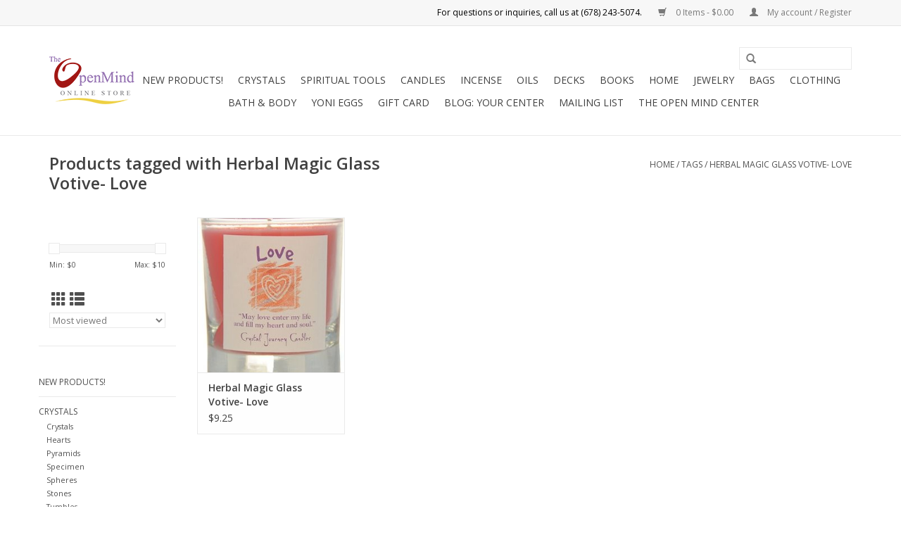

--- FILE ---
content_type: text/html;charset=utf-8
request_url: https://www.theopenmindstore.com/tags/herbal-magic-glass-votive-love/
body_size: 7725
content:
<!DOCTYPE html>
<html lang="us">
  <head>
    <meta charset="utf-8"/>
<!-- [START] 'blocks/head.rain' -->
<!--

  (c) 2008-2026 Lightspeed Netherlands B.V.
  http://www.lightspeedhq.com
  Generated: 22-01-2026 @ 11:49:18

-->
<link rel="canonical" href="https://www.theopenmindstore.com/tags/herbal-magic-glass-votive-love/"/>
<link rel="alternate" href="https://www.theopenmindstore.com/index.rss" type="application/rss+xml" title="New products"/>
<meta name="robots" content="noodp,noydir"/>
<link href="https://plus.google.com/+TheOpenMindCenterRoswell" rel="publisher"/>
<meta name="google-site-verification" content="SnF4Xz-vjBEo9oBEceVK6gyy9_d976hDlnnVX95LeUc"/>
<meta name="google-site-verification" content=""/>
<meta name="google-site-verification" content="3vf3_7TXRoPiWruoDJv1U0Ahr9GscDunamXvKhvQlmw"/>
<meta property="og:url" content="https://www.theopenmindstore.com/tags/herbal-magic-glass-votive-love/?source=facebook"/>
<meta property="og:site_name" content="The Open Mind Store"/>
<meta property="og:title" content="Herbal Magic Glass Votive- Love"/>
<meta property="og:description" content="The Open Mind Store is a comprehensive center for holistic learning, wellness, and inspirational products. It’s a spiritual space, where everyone with any bel"/>
<!--[if lt IE 9]>
<script src="https://cdn.shoplightspeed.com/assets/html5shiv.js?2025-02-20"></script>
<![endif]-->
<!-- [END] 'blocks/head.rain' -->
    <title>Herbal Magic Glass Votive- Love - The Open Mind Store</title>
    <meta name="description" content="The Open Mind Store is a comprehensive center for holistic learning, wellness, and inspirational products. It’s a spiritual space, where everyone with any bel" />
    <meta name="keywords" content="Herbal, Magic, Glass, Votive-, Love, holistic center, spiritual gift,  bookstore, crystal, crystals, healing crystals, wellness center, reiki, tarot reading, massage, psychic readings, intuitive, intuitive readings, sage, energy cleansing, chakra bal" />
    <meta http-equiv="X-UA-Compatible" content="IE=edge,chrome=1">
    <meta name="viewport" content="width=device-width, initial-scale=1.0">
    <meta name="apple-mobile-web-app-capable" content="yes">
    <meta name="apple-mobile-web-app-status-bar-style" content="black">

    <link rel="shortcut icon" href="https://cdn.shoplightspeed.com/shops/613417/themes/9267/assets/favicon.ico?20200923225628" type="image/x-icon" />
    <link href='//fonts.googleapis.com/css?family=Open%20Sans:400,300,600' rel='stylesheet' type='text/css'>
    <link href='//fonts.googleapis.com/css?family=Open%20Sans:400,300,600' rel='stylesheet' type='text/css'>
    <link rel="shortcut icon" href="https://cdn.shoplightspeed.com/shops/613417/themes/9267/assets/favicon.ico?20200923225628" type="image/x-icon" /> 
    <link rel="stylesheet" href="https://cdn.shoplightspeed.com/shops/613417/themes/9267/assets/bootstrap-min.css?20241126170955" />
    <link rel="stylesheet" href="https://cdn.shoplightspeed.com/shops/613417/themes/9267/assets/style.css?20241126170955" />    
    <link rel="stylesheet" href="https://cdn.shoplightspeed.com/shops/613417/themes/9267/assets/settings.css?20241126170955" />  
    <link rel="stylesheet" href="https://cdn.shoplightspeed.com/assets/gui-2-0.css?2025-02-20" />
    <link rel="stylesheet" href="https://cdn.shoplightspeed.com/assets/gui-responsive-2-0.css?2025-02-20" />   
    <link rel="stylesheet" href="https://cdn.shoplightspeed.com/shops/613417/themes/9267/assets/custom.css?20241126170955" />
        
    <script src="https://cdn.shoplightspeed.com/assets/jquery-1-9-1.js?2025-02-20"></script>
    <script src="https://cdn.shoplightspeed.com/assets/jquery-ui-1-10-1.js?2025-02-20"></script>
   
    <script type="text/javascript" src="https://cdn.shoplightspeed.com/shops/613417/themes/9267/assets/global.js?20241126170955"></script>
		<script type="text/javascript" src="https://cdn.shoplightspeed.com/shops/613417/themes/9267/assets/bootstrap-min.js?20241126170955"></script>
    <script type="text/javascript" src="https://cdn.shoplightspeed.com/shops/613417/themes/9267/assets/jcarousel.js?20241126170955"></script>
    <script type="text/javascript" src="https://cdn.shoplightspeed.com/assets/gui.js?2025-02-20"></script>
    <script type="text/javascript" src="https://cdn.shoplightspeed.com/assets/gui-responsive-2-0.js?2025-02-20"></script>
    
    <script type="text/javascript" src="https://cdn.shoplightspeed.com/shops/613417/themes/9267/assets/share42.js?20241126170955"></script> 
        
    <!--[if lt IE 9]>
    <link rel="stylesheet" href="https://cdn.shoplightspeed.com/shops/613417/themes/9267/assets/style-ie.css?20241126170955" />
    <![endif]-->
    <link rel="stylesheet" media="print" href="https://cdn.shoplightspeed.com/shops/613417/themes/9267/assets/print-min.css?20241126170955" />
  </head>
  <body>
    <noscript><iframe src="https://www.googletagmanager.com/ns.html?id=GTM-NGQZZSR" height="0" width="0" style="display:none;visibility:hidden"></iframe></noscript>
    <header>
      <div class="topnav">
        <div class="container">
                    <div class="right">
            <a href="https://www.theopenmindstore.com/cart/" title="Cart" class="cart"> 
              <span class="glyphicon glyphicon-shopping-cart"></span>
              0 Items - $0.00
            </a>
            <a href="https://www.theopenmindstore.com/account/" title="My account" class="my-account">
              <span class="glyphicon glyphicon-user"></span>
                            My account / Register
                          </a>
          </div>
        </div>
      </div>
      <div class="navigation container">
        <div class="align">
          <ul class="burger">
            <img src="https://cdn.shoplightspeed.com/shops/613417/themes/9267/assets/hamburger.png?20241126170955" width="32" height="32" alt="Menu">
          </ul>

                      <div class="vertical logo">
              <a href="https://www.theopenmindstore.com/" title="The Open Mind Store">
                <img src="https://cdn.shoplightspeed.com/shops/613417/themes/9267/assets/logo.png?20200923225628" alt="The Open Mind Store" />
              </a>
            </div>
          
          <nav class="nonbounce desktop vertical">
            <form action="https://www.theopenmindstore.com/search/" method="get" id="formSearch">
              <input type="text" name="q" autocomplete="off"  value=""/>
              <span onclick="$('#formSearch').submit();" title="Search" class="glyphicon glyphicon-search"></span>
            </form>
            <ul>
              <li class="item home ">
                <a class="itemLink" href="https://www.theopenmindstore.com/">Home</a>
              </li>
                                          <li class="item">
                <a class="itemLink" href="https://www.theopenmindstore.com/new-products/" title="New Products!">New Products!</a>
                              </li>
                            <li class="item sub">
                <a class="itemLink" href="https://www.theopenmindstore.com/crystals/" title="Crystals">Crystals</a>
                                <span class="glyphicon glyphicon-play"></span>
                <ul class="subnav">
                                    <li class="subitem">
                    <a class="subitemLink" href="https://www.theopenmindstore.com/crystals/crystals/" title="Crystals">Crystals</a>
                                      </li>
                                    <li class="subitem">
                    <a class="subitemLink" href="https://www.theopenmindstore.com/crystals/hearts/" title="Hearts">Hearts</a>
                                      </li>
                                    <li class="subitem">
                    <a class="subitemLink" href="https://www.theopenmindstore.com/crystals/pyramids/" title="Pyramids">Pyramids</a>
                                      </li>
                                    <li class="subitem">
                    <a class="subitemLink" href="https://www.theopenmindstore.com/crystals/specimen/" title="Specimen">Specimen</a>
                                      </li>
                                    <li class="subitem">
                    <a class="subitemLink" href="https://www.theopenmindstore.com/crystals/spheres/" title="Spheres">Spheres</a>
                                      </li>
                                    <li class="subitem">
                    <a class="subitemLink" href="https://www.theopenmindstore.com/crystals/stones/" title="Stones">Stones</a>
                                      </li>
                                    <li class="subitem">
                    <a class="subitemLink" href="https://www.theopenmindstore.com/crystals/tumbles/" title="Tumbles">Tumbles</a>
                                      </li>
                                    <li class="subitem">
                    <a class="subitemLink" href="https://www.theopenmindstore.com/crystals/wands/" title="Wands">Wands</a>
                                      </li>
                                    <li class="subitem">
                    <a class="subitemLink" href="https://www.theopenmindstore.com/crystals/water-bottles/" title="Water Bottles">Water Bottles</a>
                                      </li>
                                    <li class="subitem">
                    <a class="subitemLink" href="https://www.theopenmindstore.com/crystals/accessories/" title="Accessories">Accessories</a>
                                      </li>
                                  </ul>
                              </li>
                            <li class="item sub">
                <a class="itemLink" href="https://www.theopenmindstore.com/spiritual-tools/" title="Spiritual Tools">Spiritual Tools</a>
                                <span class="glyphicon glyphicon-play"></span>
                <ul class="subnav">
                                    <li class="subitem">
                    <a class="subitemLink" href="https://www.theopenmindstore.com/spiritual-tools/feng-shui/" title="Feng Shui">Feng Shui</a>
                                      </li>
                                    <li class="subitem">
                    <a class="subitemLink" href="https://www.theopenmindstore.com/spiritual-tools/herbs/" title="Herbs">Herbs</a>
                                      </li>
                                    <li class="subitem">
                    <a class="subitemLink" href="https://www.theopenmindstore.com/spiritual-tools/malas/" title="Malas">Malas</a>
                                      </li>
                                    <li class="subitem">
                    <a class="subitemLink" href="https://www.theopenmindstore.com/spiritual-tools/pendulums/" title="Pendulums">Pendulums</a>
                                      </li>
                                    <li class="subitem">
                    <a class="subitemLink" href="https://www.theopenmindstore.com/spiritual-tools/sage/" title="Sage">Sage</a>
                                      </li>
                                    <li class="subitem">
                    <a class="subitemLink" href="https://www.theopenmindstore.com/spiritual-tools/salt/" title="Salt">Salt</a>
                                      </li>
                                    <li class="subitem">
                    <a class="subitemLink" href="https://www.theopenmindstore.com/spiritual-tools/singing-bowls/" title="Singing Bowls">Singing Bowls</a>
                                      </li>
                                    <li class="subitem">
                    <a class="subitemLink" href="https://www.theopenmindstore.com/spiritual-tools/sprays-waters/" title="Sprays &amp; Waters">Sprays &amp; Waters</a>
                                      </li>
                                    <li class="subitem">
                    <a class="subitemLink" href="https://www.theopenmindstore.com/spiritual-tools/stationery/" title="Stationery">Stationery</a>
                                      </li>
                                    <li class="subitem">
                    <a class="subitemLink" href="https://www.theopenmindstore.com/spiritual-tools/more/" title="More">More</a>
                                      </li>
                                  </ul>
                              </li>
                            <li class="item sub">
                <a class="itemLink" href="https://www.theopenmindstore.com/candles/" title="Candles">Candles</a>
                                <span class="glyphicon glyphicon-play"></span>
                <ul class="subnav">
                                    <li class="subitem">
                    <a class="subitemLink" href="https://www.theopenmindstore.com/candles/candles/" title="Candles">Candles</a>
                                      </li>
                                    <li class="subitem">
                    <a class="subitemLink" href="https://www.theopenmindstore.com/candles/candle-holders/" title="Candle Holders">Candle Holders</a>
                                      </li>
                                    <li class="subitem">
                    <a class="subitemLink" href="https://www.theopenmindstore.com/candles/intention-candles/" title="Intention Candles">Intention Candles</a>
                                      </li>
                                  </ul>
                              </li>
                            <li class="item sub">
                <a class="itemLink" href="https://www.theopenmindstore.com/incense/" title="Incense">Incense</a>
                                <span class="glyphicon glyphicon-play"></span>
                <ul class="subnav">
                                    <li class="subitem">
                    <a class="subitemLink" href="https://www.theopenmindstore.com/incense/incense-holders/" title="Incense Holders">Incense Holders</a>
                                      </li>
                                    <li class="subitem">
                    <a class="subitemLink" href="https://www.theopenmindstore.com/incense/incense-sticks/" title="Incense Sticks">Incense Sticks</a>
                                      </li>
                                    <li class="subitem">
                    <a class="subitemLink" href="https://www.theopenmindstore.com/incense/cones/" title="Cones">Cones</a>
                                      </li>
                                  </ul>
                              </li>
                            <li class="item sub">
                <a class="itemLink" href="https://www.theopenmindstore.com/oils/" title="Oils">Oils</a>
                                <span class="glyphicon glyphicon-play"></span>
                <ul class="subnav">
                                    <li class="subitem">
                    <a class="subitemLink" href="https://www.theopenmindstore.com/oils/blends/" title="Blends">Blends</a>
                                      </li>
                                    <li class="subitem">
                    <a class="subitemLink" href="https://www.theopenmindstore.com/oils/burners/" title="Burners">Burners</a>
                                      </li>
                                    <li class="subitem">
                    <a class="subitemLink" href="https://www.theopenmindstore.com/oils/essential/" title="Essential">Essential</a>
                                      </li>
                                  </ul>
                              </li>
                            <li class="item sub">
                <a class="itemLink" href="https://www.theopenmindstore.com/decks/" title="Decks">Decks</a>
                                <span class="glyphicon glyphicon-play"></span>
                <ul class="subnav">
                                    <li class="subitem">
                    <a class="subitemLink" href="https://www.theopenmindstore.com/decks/oracle-cards/" title="Oracle Cards">Oracle Cards</a>
                                      </li>
                                    <li class="subitem">
                    <a class="subitemLink" href="https://www.theopenmindstore.com/decks/tarot-cards/" title="Tarot Cards">Tarot Cards</a>
                                      </li>
                                    <li class="subitem">
                    <a class="subitemLink" href="https://www.theopenmindstore.com/decks/card-decks/" title="Card Decks">Card Decks</a>
                                      </li>
                                    <li class="subitem">
                    <a class="subitemLink" href="https://www.theopenmindstore.com/decks/accessories/" title="Accessories">Accessories</a>
                                      </li>
                                  </ul>
                              </li>
                            <li class="item sub">
                <a class="itemLink" href="https://www.theopenmindstore.com/books/" title="Books">Books</a>
                                <span class="glyphicon glyphicon-play"></span>
                <ul class="subnav">
                                    <li class="subitem">
                    <a class="subitemLink" href="https://www.theopenmindstore.com/books/books/" title="Books">Books</a>
                                      </li>
                                    <li class="subitem">
                    <a class="subitemLink" href="https://www.theopenmindstore.com/books/journals/" title="Journals">Journals</a>
                                      </li>
                                    <li class="subitem">
                    <a class="subitemLink" href="https://www.theopenmindstore.com/books/bookmarks/" title="Bookmarks">Bookmarks</a>
                                      </li>
                                  </ul>
                              </li>
                            <li class="item sub">
                <a class="itemLink" href="https://www.theopenmindstore.com/home/" title="Home">Home</a>
                                <span class="glyphicon glyphicon-play"></span>
                <ul class="subnav">
                                    <li class="subitem">
                    <a class="subitemLink" href="https://www.theopenmindstore.com/home/banners/" title="Banners">Banners</a>
                                      </li>
                                    <li class="subitem">
                    <a class="subitemLink" href="https://www.theopenmindstore.com/home/home/" title="Home">Home</a>
                                      </li>
                                    <li class="subitem">
                    <a class="subitemLink" href="https://www.theopenmindstore.com/home/statues/" title="Statues">Statues</a>
                                      </li>
                                    <li class="subitem">
                    <a class="subitemLink" href="https://www.theopenmindstore.com/home/stones/" title="Stones">Stones</a>
                                      </li>
                                    <li class="subitem">
                    <a class="subitemLink" href="https://www.theopenmindstore.com/home/storage-boxes/" title="Storage Boxes">Storage Boxes</a>
                                      </li>
                                  </ul>
                              </li>
                            <li class="item sub">
                <a class="itemLink" href="https://www.theopenmindstore.com/jewelry/" title="Jewelry">Jewelry</a>
                                <span class="glyphicon glyphicon-play"></span>
                <ul class="subnav">
                                    <li class="subitem">
                    <a class="subitemLink" href="https://www.theopenmindstore.com/jewelry/anklets/" title="Anklets">Anklets</a>
                                      </li>
                                    <li class="subitem">
                    <a class="subitemLink" href="https://www.theopenmindstore.com/jewelry/crystal-bracelets/" title="Crystal Bracelets">Crystal Bracelets</a>
                                      </li>
                                    <li class="subitem">
                    <a class="subitemLink" href="https://www.theopenmindstore.com/jewelry/bracelets/" title="Bracelets">Bracelets</a>
                                      </li>
                                    <li class="subitem">
                    <a class="subitemLink" href="https://www.theopenmindstore.com/jewelry/earrings-designer/" title="Earrings - Designer">Earrings - Designer</a>
                                      </li>
                                    <li class="subitem">
                    <a class="subitemLink" href="https://www.theopenmindstore.com/jewelry/earrings/" title="Earrings">Earrings</a>
                                      </li>
                                    <li class="subitem">
                    <a class="subitemLink" href="https://www.theopenmindstore.com/jewelry/mala-necklaces/" title="Mala Necklaces">Mala Necklaces</a>
                                      </li>
                                    <li class="subitem">
                    <a class="subitemLink" href="https://www.theopenmindstore.com/jewelry/necklaces/" title="Necklaces">Necklaces</a>
                                      </li>
                                    <li class="subitem">
                    <a class="subitemLink" href="https://www.theopenmindstore.com/jewelry/pendants-designer/" title="Pendants - Designer">Pendants - Designer</a>
                                      </li>
                                    <li class="subitem">
                    <a class="subitemLink" href="https://www.theopenmindstore.com/jewelry/pendants/" title="Pendants">Pendants</a>
                                      </li>
                                    <li class="subitem">
                    <a class="subitemLink" href="https://www.theopenmindstore.com/jewelry/rings-designer/" title="Rings - Designer">Rings - Designer</a>
                                      </li>
                                    <li class="subitem">
                    <a class="subitemLink" href="https://www.theopenmindstore.com/jewelry/rings/" title="Rings">Rings</a>
                                      </li>
                                  </ul>
                              </li>
                            <li class="item">
                <a class="itemLink" href="https://www.theopenmindstore.com/bags/" title="Bags">Bags</a>
                              </li>
                            <li class="item">
                <a class="itemLink" href="https://www.theopenmindstore.com/clothing/" title="Clothing">Clothing</a>
                              </li>
                            <li class="item">
                <a class="itemLink" href="https://www.theopenmindstore.com/bath-body/" title="Bath &amp; Body">Bath &amp; Body</a>
                              </li>
                            <li class="item">
                <a class="itemLink" href="https://www.theopenmindstore.com/yoni-eggs/" title="Yoni Eggs">Yoni Eggs</a>
                              </li>
                            <li class="item">
                <a class="itemLink" href="https://www.theopenmindstore.com/gift-card/" title="Gift Card">Gift Card</a>
                              </li>
                                                        <li class="item sub"><a class="itemLink" href="https://www.theopenmindstore.com/blogs/your-center/" title="Blog: Your Center">Blog: Your Center</a>
                <ul class="subnav">
                                    <li class="subitem"><a class="subitemLink" href="https://www.theopenmindstore.com/blogs/your-center/welcome-to-our-blog-find-your-center/" title="Welcome to Our Blog: YOUR CENTER">Welcome to Our Blog: YOUR CENTER</a></li>
                                    <li class="subitem"><a class="subitemLink" href="https://www.theopenmindstore.com/blogs/your-center/chakra-balancing/" title="Chakra Balancing">Chakra Balancing</a></li>
                                    <li class="subitem"><a class="subitemLink" href="https://www.theopenmindstore.com/blogs/your-center/creating-your-own-spiritual-space/" title="Creating Your Own Spiritual Space">Creating Your Own Spiritual Space</a></li>
                                  </ul>
              </li>
                                                                      <li class="item"><a class="itemLink" href="https://visitor.r20.constantcontact.com/d.jsp?llr=ers4tqhbb&amp;p=oi&amp;m=ers4tqhbb&amp;si" title="Mailing List">Mailing List</a></li>
  						              <li class="item"><a class="itemLink" href="https://theopenmindcenter.com/" title="The Open Mind Center ">The Open Mind Center </a></li>
  						            </ul>
            <span class="glyphicon glyphicon-remove"></span>  
          </nav>
        </div>
      </div>
    </header>
    
    <div class="wrapper">
      <div class="container content">
                <div class="page-title row">
  <div class="col-sm-6 col-md-6">
    <h1>Products tagged with Herbal Magic Glass Votive- Love</h1>
  </div>
  <div class="col-sm-6 col-md-6 breadcrumbs text-right">
    <a href="https://www.theopenmindstore.com/" title="Home">Home</a>
    
        / <a href="https://www.theopenmindstore.com/tags/">Tags</a>
        / <a href="https://www.theopenmindstore.com/tags/herbal-magic-glass-votive-love/">Herbal Magic Glass Votive- Love</a>
      </div>  
  </div>
<div class="products row">
  <div class="col-md-2 sidebar ">
    <div class="row sort">
      <form action="https://www.theopenmindstore.com/tags/herbal-magic-glass-votive-love/" method="get" id="filter_form" class="col-xs-12 col-sm-12">
        <input type="hidden" name="mode" value="grid" id="filter_form_mode" />
        <input type="hidden" name="limit" value="24" id="filter_form_limit" />
        <input type="hidden" name="sort" value="popular" id="filter_form_sort" />
        <input type="hidden" name="max" value="10" id="filter_form_max" />
        <input type="hidden" name="min" value="0" id="filter_form_min" />
        
        <div class="price-filter">
          <div class="sidebar-filter-slider">
            <div id="collection-filter-price"></div>
          </div>
          <div class="price-filter-range clear">
            <div class="min">Min: $<span>0</span></div>
            <div class="max">Max: $<span>10</span></div>
          </div>
        </div>
          <div class="modes hidden-xs hidden-sm">
          <a href="?mode=grid"><i class="glyphicon glyphicon-th"></i></a>
          <a href="?mode=list"><i class="glyphicon glyphicon-th-list"></i></a>
          </div>  
        <select name="sort" onchange="$('#formSortModeLimit').submit();">
                    <option value="popular" selected="selected">Most viewed</option>
                    <option value="newest">Newest products</option>
                    <option value="lowest">Lowest price</option>
                    <option value="highest">Highest price</option>
                    <option value="asc">Name ascending</option>
                    <option value="desc">Name descending</option>
                  </select>        
                
                
      </form>
    </div>
     
  <div class="row">
   <ul>
        <li class="item">
     <a class="itemLink " href="https://www.theopenmindstore.com/new-products/" title="New Products!">New Products!</a>
          </li>
        <li class="item">
     <a class="itemLink " href="https://www.theopenmindstore.com/crystals/" title="Crystals">Crystals</a>
            <ul class="subnav">
                <li class="subitem">
        	<a class="subitemLink " href="https://www.theopenmindstore.com/crystals/crystals/" title="Crystals">Crystals</a>
         		        </li>
                <li class="subitem">
        	<a class="subitemLink " href="https://www.theopenmindstore.com/crystals/hearts/" title="Hearts">Hearts</a>
         		        </li>
                <li class="subitem">
        	<a class="subitemLink " href="https://www.theopenmindstore.com/crystals/pyramids/" title="Pyramids">Pyramids</a>
         		        </li>
                <li class="subitem">
        	<a class="subitemLink " href="https://www.theopenmindstore.com/crystals/specimen/" title="Specimen">Specimen</a>
         		        </li>
                <li class="subitem">
        	<a class="subitemLink " href="https://www.theopenmindstore.com/crystals/spheres/" title="Spheres">Spheres</a>
         		        </li>
                <li class="subitem">
        	<a class="subitemLink " href="https://www.theopenmindstore.com/crystals/stones/" title="Stones">Stones</a>
         		        </li>
                <li class="subitem">
        	<a class="subitemLink " href="https://www.theopenmindstore.com/crystals/tumbles/" title="Tumbles">Tumbles</a>
         		        </li>
                <li class="subitem">
        	<a class="subitemLink " href="https://www.theopenmindstore.com/crystals/wands/" title="Wands">Wands</a>
         		        </li>
                <li class="subitem">
        	<a class="subitemLink " href="https://www.theopenmindstore.com/crystals/water-bottles/" title="Water Bottles">Water Bottles</a>
         		        </li>
                <li class="subitem">
        	<a class="subitemLink " href="https://www.theopenmindstore.com/crystals/accessories/" title="Accessories">Accessories</a>
         		        </li>
              </ul>
          </li>
        <li class="item">
     <a class="itemLink " href="https://www.theopenmindstore.com/spiritual-tools/" title="Spiritual Tools">Spiritual Tools</a>
            <ul class="subnav">
                <li class="subitem">
        	<a class="subitemLink " href="https://www.theopenmindstore.com/spiritual-tools/feng-shui/" title="Feng Shui">Feng Shui</a>
         		        </li>
                <li class="subitem">
        	<a class="subitemLink " href="https://www.theopenmindstore.com/spiritual-tools/herbs/" title="Herbs">Herbs</a>
         		        </li>
                <li class="subitem">
        	<a class="subitemLink " href="https://www.theopenmindstore.com/spiritual-tools/malas/" title="Malas">Malas</a>
         		        </li>
                <li class="subitem">
        	<a class="subitemLink " href="https://www.theopenmindstore.com/spiritual-tools/pendulums/" title="Pendulums">Pendulums</a>
         		        </li>
                <li class="subitem">
        	<a class="subitemLink " href="https://www.theopenmindstore.com/spiritual-tools/sage/" title="Sage">Sage</a>
         		        </li>
                <li class="subitem">
        	<a class="subitemLink " href="https://www.theopenmindstore.com/spiritual-tools/salt/" title="Salt">Salt</a>
         		        </li>
                <li class="subitem">
        	<a class="subitemLink " href="https://www.theopenmindstore.com/spiritual-tools/singing-bowls/" title="Singing Bowls">Singing Bowls</a>
         		        </li>
                <li class="subitem">
        	<a class="subitemLink " href="https://www.theopenmindstore.com/spiritual-tools/sprays-waters/" title="Sprays &amp; Waters">Sprays &amp; Waters</a>
         		        </li>
                <li class="subitem">
        	<a class="subitemLink " href="https://www.theopenmindstore.com/spiritual-tools/stationery/" title="Stationery">Stationery</a>
         		        </li>
                <li class="subitem">
        	<a class="subitemLink " href="https://www.theopenmindstore.com/spiritual-tools/more/" title="More">More</a>
         		        </li>
              </ul>
          </li>
        <li class="item">
     <a class="itemLink " href="https://www.theopenmindstore.com/candles/" title="Candles">Candles</a>
            <ul class="subnav">
                <li class="subitem">
        	<a class="subitemLink " href="https://www.theopenmindstore.com/candles/candles/" title="Candles">Candles</a>
         		        </li>
                <li class="subitem">
        	<a class="subitemLink " href="https://www.theopenmindstore.com/candles/candle-holders/" title="Candle Holders">Candle Holders</a>
         		        </li>
                <li class="subitem">
        	<a class="subitemLink " href="https://www.theopenmindstore.com/candles/intention-candles/" title="Intention Candles">Intention Candles</a>
         		        </li>
              </ul>
          </li>
        <li class="item">
     <a class="itemLink " href="https://www.theopenmindstore.com/incense/" title="Incense">Incense</a>
            <ul class="subnav">
                <li class="subitem">
        	<a class="subitemLink " href="https://www.theopenmindstore.com/incense/incense-holders/" title="Incense Holders">Incense Holders</a>
         		        </li>
                <li class="subitem">
        	<a class="subitemLink " href="https://www.theopenmindstore.com/incense/incense-sticks/" title="Incense Sticks">Incense Sticks</a>
         		        </li>
                <li class="subitem">
        	<a class="subitemLink " href="https://www.theopenmindstore.com/incense/cones/" title="Cones">Cones</a>
         		        </li>
              </ul>
          </li>
        <li class="item">
     <a class="itemLink " href="https://www.theopenmindstore.com/oils/" title="Oils">Oils</a>
            <ul class="subnav">
                <li class="subitem">
        	<a class="subitemLink " href="https://www.theopenmindstore.com/oils/blends/" title="Blends">Blends</a>
         		        </li>
                <li class="subitem">
        	<a class="subitemLink " href="https://www.theopenmindstore.com/oils/burners/" title="Burners">Burners</a>
         		        </li>
                <li class="subitem">
        	<a class="subitemLink " href="https://www.theopenmindstore.com/oils/essential/" title="Essential">Essential</a>
         		        </li>
              </ul>
          </li>
        <li class="item">
     <a class="itemLink " href="https://www.theopenmindstore.com/decks/" title="Decks">Decks</a>
            <ul class="subnav">
                <li class="subitem">
        	<a class="subitemLink " href="https://www.theopenmindstore.com/decks/oracle-cards/" title="Oracle Cards">Oracle Cards</a>
         		        </li>
                <li class="subitem">
        	<a class="subitemLink " href="https://www.theopenmindstore.com/decks/tarot-cards/" title="Tarot Cards">Tarot Cards</a>
         		        </li>
                <li class="subitem">
        	<a class="subitemLink " href="https://www.theopenmindstore.com/decks/card-decks/" title="Card Decks">Card Decks</a>
         		        </li>
                <li class="subitem">
        	<a class="subitemLink " href="https://www.theopenmindstore.com/decks/accessories/" title="Accessories">Accessories</a>
         		        </li>
              </ul>
          </li>
        <li class="item">
     <a class="itemLink " href="https://www.theopenmindstore.com/books/" title="Books">Books</a>
            <ul class="subnav">
                <li class="subitem">
        	<a class="subitemLink " href="https://www.theopenmindstore.com/books/books/" title="Books">Books</a>
         		        </li>
                <li class="subitem">
        	<a class="subitemLink " href="https://www.theopenmindstore.com/books/journals/" title="Journals">Journals</a>
         		        </li>
                <li class="subitem">
        	<a class="subitemLink " href="https://www.theopenmindstore.com/books/bookmarks/" title="Bookmarks">Bookmarks</a>
         		        </li>
              </ul>
          </li>
        <li class="item">
     <a class="itemLink " href="https://www.theopenmindstore.com/home/" title="Home">Home</a>
            <ul class="subnav">
                <li class="subitem">
        	<a class="subitemLink " href="https://www.theopenmindstore.com/home/banners/" title="Banners">Banners</a>
         		        </li>
                <li class="subitem">
        	<a class="subitemLink " href="https://www.theopenmindstore.com/home/home/" title="Home">Home</a>
         		        </li>
                <li class="subitem">
        	<a class="subitemLink " href="https://www.theopenmindstore.com/home/statues/" title="Statues">Statues</a>
         		        </li>
                <li class="subitem">
        	<a class="subitemLink " href="https://www.theopenmindstore.com/home/stones/" title="Stones">Stones</a>
         		        </li>
                <li class="subitem">
        	<a class="subitemLink " href="https://www.theopenmindstore.com/home/storage-boxes/" title="Storage Boxes">Storage Boxes</a>
         		        </li>
              </ul>
          </li>
        <li class="item">
     <a class="itemLink " href="https://www.theopenmindstore.com/jewelry/" title="Jewelry">Jewelry</a>
            <ul class="subnav">
                <li class="subitem">
        	<a class="subitemLink " href="https://www.theopenmindstore.com/jewelry/anklets/" title="Anklets">Anklets</a>
         		        </li>
                <li class="subitem">
        	<a class="subitemLink " href="https://www.theopenmindstore.com/jewelry/crystal-bracelets/" title="Crystal Bracelets">Crystal Bracelets</a>
         		        </li>
                <li class="subitem">
        	<a class="subitemLink " href="https://www.theopenmindstore.com/jewelry/bracelets/" title="Bracelets">Bracelets</a>
         		        </li>
                <li class="subitem">
        	<a class="subitemLink " href="https://www.theopenmindstore.com/jewelry/earrings-designer/" title="Earrings - Designer">Earrings - Designer</a>
         		        </li>
                <li class="subitem">
        	<a class="subitemLink " href="https://www.theopenmindstore.com/jewelry/earrings/" title="Earrings">Earrings</a>
         		        </li>
                <li class="subitem">
        	<a class="subitemLink " href="https://www.theopenmindstore.com/jewelry/mala-necklaces/" title="Mala Necklaces">Mala Necklaces</a>
         		        </li>
                <li class="subitem">
        	<a class="subitemLink " href="https://www.theopenmindstore.com/jewelry/necklaces/" title="Necklaces">Necklaces</a>
         		        </li>
                <li class="subitem">
        	<a class="subitemLink " href="https://www.theopenmindstore.com/jewelry/pendants-designer/" title="Pendants - Designer">Pendants - Designer</a>
         		        </li>
                <li class="subitem">
        	<a class="subitemLink " href="https://www.theopenmindstore.com/jewelry/pendants/" title="Pendants">Pendants</a>
         		        </li>
                <li class="subitem">
        	<a class="subitemLink " href="https://www.theopenmindstore.com/jewelry/rings-designer/" title="Rings - Designer">Rings - Designer</a>
         		        </li>
                <li class="subitem">
        	<a class="subitemLink " href="https://www.theopenmindstore.com/jewelry/rings/" title="Rings">Rings</a>
         		        </li>
              </ul>
          </li>
        <li class="item">
     <a class="itemLink " href="https://www.theopenmindstore.com/bags/" title="Bags">Bags</a>
          </li>
        <li class="item">
     <a class="itemLink " href="https://www.theopenmindstore.com/clothing/" title="Clothing">Clothing</a>
          </li>
        <li class="item">
     <a class="itemLink " href="https://www.theopenmindstore.com/bath-body/" title="Bath &amp; Body">Bath &amp; Body</a>
          </li>
        <li class="item">
     <a class="itemLink " href="https://www.theopenmindstore.com/yoni-eggs/" title="Yoni Eggs">Yoni Eggs</a>
          </li>
        <li class="item">
     <a class="itemLink " href="https://www.theopenmindstore.com/gift-card/" title="Gift Card">Gift Card</a>
          </li>
       </ul>
	</div>
      </div>
  <div class="col-sm-12 col-md-10">
        <div class="product col-xs-6 col-sm-3 col-md-3">
  <div class="image-wrap">
    <a href="https://www.theopenmindstore.com/herbal-magic-glass-votive-love-39215-gh014.html" title="Herbal Magic Glass Votive- Love">
      
           
                  <img src="https://cdn.shoplightspeed.com/shops/613417/files/10019510/262x276x1/herbal-magic-glass-votive-love.jpg" width="262" height="276" alt="Herbal Magic Glass Votive- Love" title="Herbal Magic Glass Votive- Love" />
                </a>
    
    <div class="description text-center">
      <a href="https://www.theopenmindstore.com/herbal-magic-glass-votive-love-39215-gh014.html" title="Herbal Magic Glass Votive- Love">
                <div class="text">
                    Use to attract someone to you.<br />
Use in combination with Harmony to find a compatible roommate.<br />
Use in combination with Abundance candle to attract clients to your business.
                  </div>
      </a>
      <a href="https://www.theopenmindstore.com/cart/add/26383289/" class="cart">Add to cart</a>    </div>
  </div>
  
  <div class="info">
    <a href="https://www.theopenmindstore.com/herbal-magic-glass-votive-love-39215-gh014.html" title="Herbal Magic Glass Votive- Love" class="title">
        Herbal Magic Glass Votive- Love     </a>
    
    <div class="left">      
      
    
    $9.25           
   </div>
       
   
     </div>
</div>



     
      
  </div>
</div>


<script type="text/javascript">
  $(function(){
    $('#filter_form input, #filter_form select').change(function(){
      $(this).closest('form').submit();
    });
    
    $("#collection-filter-price").slider({
      range: true,
      min: 0,
      max: 10,
      values: [0, 10],
      step: 1,
      slide: function( event, ui){
    $('.sidebar-filter-range .min span').html(ui.values[0]);
    $('.sidebar-filter-range .max span').html(ui.values[1]);
    
    $('#filter_form_min').val(ui.values[0]);
    $('#filter_form_max').val(ui.values[1]);
  },
    stop: function(event, ui){
    $('#filter_form').submit();
  }
    });
  });
</script>      </div>
      
      <footer>
        <hr class="full-width" />
        <div class="container">
          <div class="social row">
                        <div class="newsletter col-xs-12 col-sm-7 col-md-7">
              <span class="title">Sign up for our newsletter:</span>
              <form id="formNewsletter" action="https://www.theopenmindstore.com/account/newsletter/" method="post">
                <input type="hidden" name="key" value="5b06b160183d184d946360f14dd64fa4" />
                <input type="text" name="email" id="formNewsletterEmail" value="" placeholder="E-mail"/>
                <a class="btn glyphicon glyphicon-send" href="#" onclick="$('#formNewsletter').submit(); return false;" title="Subscribe" ><span>Subscribe</span></a>
              </form>
            </div>
            
                        <div class="social-media col-xs-12 col-md-12  col-sm-5 col-md-5 text-right">
              <div class="inline-block relative">
                <a href="https://www.facebook.com/openmindcenter/" class="social-icon facebook" target="_blank"></a>                <a href="https://twitter.com/OpenMindCenter" class="social-icon twitter" target="_blank"></a>                <a href="https://plus.google.com/+TheOpenMindCenterRoswell/about" class="social-icon google" target="_blank"></a>                <a href="https://www.pinterest.com/openmindcenter/" class="social-icon pinterest" target="_blank"></a>                <a href="https://www.youtube.com/user/TheOpenMindCenter " class="social-icon youtube" target="_blank"></a>                <a href="https://theopenmindcenter.tumblr.com/" class="social-icon tumblr" target="_blank"></a>                <a href="https://instagram.com/theopenmindcenter/" class="social-icon instagram" target="_blank" title="Instagram The Open Mind Store"></a>                
                              </div>
            </div>
                      </div>
          <hr class="full-width" />
          <div class="links row">
            <div class="col-xs-12 col-sm-3 col-md-3">
                <label class="footercollapse" for="_1">
                  <strong>Customer service</strong>
                  <span class="glyphicon glyphicon-chevron-down hidden-sm hidden-md hidden-lg"></span></label>
                    <input class="footercollapse_input hidden-md hidden-lg hidden-sm" id="_1" type="checkbox">
                    <div class="list">
  
                  <ul class="no-underline no-list-style">
                                                <li><a href="https://www.theopenmindstore.com/service/about/" title="About us" >About us</a>
                        </li>
                                                <li><a href="https://www.theopenmindstore.com/service/general-terms-conditions/" title="General terms &amp; conditions" >General terms &amp; conditions</a>
                        </li>
                                                <li><a href="https://www.theopenmindstore.com/service/disclaimer/" title="Disclaimer" >Disclaimer</a>
                        </li>
                                                <li><a href="https://www.theopenmindstore.com/service/privacy-policy/" title="Privacy policy" >Privacy policy</a>
                        </li>
                                                <li><a href="https://www.theopenmindstore.com/service/payment-methods/" title="Payment methods" >Payment methods</a>
                        </li>
                                                <li><a href="https://www.theopenmindstore.com/service/shipping-returns/" title="Shipping &amp; returns" >Shipping &amp; returns</a>
                        </li>
                                                <li><a href="https://www.theopenmindstore.com/service/" title="Customer support" >Customer support</a>
                        </li>
                                                <li><a href="https://www.theopenmindstore.com/sitemap/" title="Sitemap" >Sitemap</a>
                        </li>
                                            </ul>
                  </div> 
             
            </div>     
       
            
            <div class="col-xs-12 col-sm-3 col-md-3">
          <label class="footercollapse" for="_2">
                  <strong>Products</strong>
                  <span class="glyphicon glyphicon-chevron-down hidden-sm hidden-md hidden-lg"></span></label>
                    <input class="footercollapse_input hidden-md hidden-lg hidden-sm" id="_2" type="checkbox">
                    <div class="list">
              <ul>
                <li><a href="https://www.theopenmindstore.com/collection/" title="All products">All products</a></li>
                <li><a href="https://www.theopenmindstore.com/collection/?sort=newest" title="New products">New products</a></li>
                <li><a href="https://www.theopenmindstore.com/collection/offers/" title="Offers">Offers</a></li>
                                <li><a href="https://www.theopenmindstore.com/tags/" title="Tags">Tags</a></li>                <li><a href="https://www.theopenmindstore.com/index.rss" title="RSS feed">RSS feed</a></li>
              </ul>
            </div>
            </div>
            
            <div class="col-xs-12 col-sm-3 col-md-3">
              <label class="footercollapse" for="_3">
                  <strong>
                                My account
                              </strong>
                  <span class="glyphicon glyphicon-chevron-down hidden-sm hidden-md hidden-lg"></span></label>
                    <input class="footercollapse_input hidden-md hidden-lg hidden-sm" id="_3" type="checkbox">
                    <div class="list">
            
           
              <ul>
                                <li><a href="https://www.theopenmindstore.com/account/" title="Register">Register</a></li>
                                <li><a href="https://www.theopenmindstore.com/account/orders/" title="My orders">My orders</a></li>
                                <li><a href="https://www.theopenmindstore.com/account/tickets/" title="My tickets">My tickets</a></li>
                                <li><a href="https://www.theopenmindstore.com/account/wishlist/" title="My wishlist">My wishlist</a></li>
                              </ul>
            </div>
            </div>
            <div class="col-xs-12 col-sm-3 col-md-3">
                 <label class="footercollapse" for="_4">
                  <strong>The Open Mind Center </strong>
                  <span class="glyphicon glyphicon-chevron-down hidden-sm hidden-md hidden-lg"></span></label>
                    <input class="footercollapse_input hidden-md hidden-lg hidden-sm" id="_4" type="checkbox">
                    <div class="list">
              
              
              
              <span class="contact-description">A warm and inviting location with a wealth of resources for wellness, spirituality, and holistic lifestyles. It offers a gift shop and hosts a variety of life-enriching classes and services that facilitate personal and professional growth.</span>                            <div class="contact">
                <span class="glyphicon glyphicon-earphone"></span>
                678-243-5074
              </div>
                                          <div class="contact">
                <span class="glyphicon glyphicon-envelope"></span>
                <a href="/cdn-cgi/l/email-protection#2940474f46695d414c46594c474440474d4a4c475d4c5b074a4644" title="Email"><span class="__cf_email__" data-cfemail="bcd5d2dad3fcc8d4d9d3ccd9d2d1d5d2d8dfd9d2c8d9ce92dfd3d1">[email&#160;protected]</span></a>
              </div>
                            </div>
              
                                                      </div>
          </div>
          <hr class="full-width" />
        </div>
        <div class="copyright-payment">
          <div class="container">
            <div class="row">
              <div class="copyright col-md-4">
                © 2026 - The Open Mind Store 
                                - Powered by
                                <a href="http://www.lightspeedhq.com" title="Lightspeed" target="_blank">Lightspeed</a>
                                                              </div>
              <div class="copyright col-md-4">
                1425 Market Boulevard, Suite 500, Roswell, GA 30076
              </div>
              <div class="payments col-md-4">
                                <a href="https://www.theopenmindstore.com/service/payment-methods/" title="Payment methods">
                  <img src="https://cdn.shoplightspeed.com/assets/icon-payment-mastercard.png?2025-02-20" alt="MasterCard" />
                </a>
                                <a href="https://www.theopenmindstore.com/service/payment-methods/" title="Payment methods">
                  <img src="https://cdn.shoplightspeed.com/assets/icon-payment-visa.png?2025-02-20" alt="Visa" />
                </a>
                                <a href="https://www.theopenmindstore.com/service/payment-methods/" title="Payment methods">
                  <img src="https://cdn.shoplightspeed.com/assets/icon-payment-americanexpress.png?2025-02-20" alt="American Express" />
                </a>
                                <a href="https://www.theopenmindstore.com/service/payment-methods/" title="Payment methods">
                  <img src="https://cdn.shoplightspeed.com/assets/icon-payment-discover.png?2025-02-20" alt="Discover Card" />
                </a>
                                <a href="https://www.theopenmindstore.com/service/payment-methods/" title="Payment methods">
                  <img src="https://cdn.shoplightspeed.com/assets/icon-payment-banktransfer.png?2025-02-20" alt="Bank transfer" />
                </a>
                              </div>
            </div>
          </div>
        </div>
      </footer>
    </div>
    <!-- [START] 'blocks/body.rain' -->
<script data-cfasync="false" src="/cdn-cgi/scripts/5c5dd728/cloudflare-static/email-decode.min.js"></script><script>
(function () {
  var s = document.createElement('script');
  s.type = 'text/javascript';
  s.async = true;
  s.src = 'https://www.theopenmindstore.com/services/stats/pageview.js';
  ( document.getElementsByTagName('head')[0] || document.getElementsByTagName('body')[0] ).appendChild(s);
})();
</script>
  <script>(function(w,d,s,l,i){w[l]=w[l]||[];w[l].push({'gtm.start':

new Date().getTime(),event:'gtm.js'});var f=d.getElementsByTagName(s)[0],

j=d.createElement(s),dl=l!='dataLayer'?'&l='+l:'';j.async=true;j.src=

'https://www.googletagmanager.com/gtm.js?id='+i+dl;f.parentNode.insertBefore(j,f);

})(window,document,'script','dataLayer','GTM-NGQZZSR');</script>

<!-- Facebook Pixel Code -->
<script>
    !function(f,b,e,v,n,t,s)
    {if(f.fbq)return;n=f.fbq=function(){n.callMethod?
    n.callMethod.apply(n,arguments):n.queue.push(arguments)};
    if(!f._fbq)f._fbq=n;n.push=n;n.loaded=!0;n.version='2.0';
    n.queue=[];t=b.createElement(e);t.async=!0;
    t.src=v;s=b.getElementsByTagName(e)[0];
    s.parentNode.insertBefore(t,s)}(window, document,'script',
    'https://connect.facebook.net/en_US/fbevents.js');
    fbq('init', '2188848088013299');
    fbq('track', 'PageView');
</script>
<noscript><img height="1" width="1" style="display:none"
    src="https://www.facebook.com/tr?id=2188848088013299&ev=PageView&noscript=1"
/></noscript>
<!-- End Facebook Pixel Code -->
<script>
(function () {
  var s = document.createElement('script');
  s.type = 'text/javascript';
  s.async = true;
  s.src = 'https://js.sitesearch360.com/plugin/bundle/2009.js?integration=lightspeed';
  ( document.getElementsByTagName('head')[0] || document.getElementsByTagName('body')[0] ).appendChild(s);
})();
</script>
<!-- [END] 'blocks/body.rain' -->
      <script>(function(){function c(){var b=a.contentDocument||a.contentWindow.document;if(b){var d=b.createElement('script');d.innerHTML="window.__CF$cv$params={r:'9c1ed3c77b0cecd4',t:'MTc2OTA4MjU1OC4wMDAwMDA='};var a=document.createElement('script');a.nonce='';a.src='/cdn-cgi/challenge-platform/scripts/jsd/main.js';document.getElementsByTagName('head')[0].appendChild(a);";b.getElementsByTagName('head')[0].appendChild(d)}}if(document.body){var a=document.createElement('iframe');a.height=1;a.width=1;a.style.position='absolute';a.style.top=0;a.style.left=0;a.style.border='none';a.style.visibility='hidden';document.body.appendChild(a);if('loading'!==document.readyState)c();else if(window.addEventListener)document.addEventListener('DOMContentLoaded',c);else{var e=document.onreadystatechange||function(){};document.onreadystatechange=function(b){e(b);'loading'!==document.readyState&&(document.onreadystatechange=e,c())}}}})();</script><script defer src="https://static.cloudflareinsights.com/beacon.min.js/vcd15cbe7772f49c399c6a5babf22c1241717689176015" integrity="sha512-ZpsOmlRQV6y907TI0dKBHq9Md29nnaEIPlkf84rnaERnq6zvWvPUqr2ft8M1aS28oN72PdrCzSjY4U6VaAw1EQ==" data-cf-beacon='{"rayId":"9c1ed3c77b0cecd4","version":"2025.9.1","serverTiming":{"name":{"cfExtPri":true,"cfEdge":true,"cfOrigin":true,"cfL4":true,"cfSpeedBrain":true,"cfCacheStatus":true}},"token":"8247b6569c994ee1a1084456a4403cc9","b":1}' crossorigin="anonymous"></script>
</body>
</html>

--- FILE ---
content_type: application/javascript;charset=UTF-8
request_url: https://js.sitesearch360.com/plugin/bundle/2009.js?integration=lightspeed
body_size: 2839
content:
(function(){window.ss360Config={"siteId":"www.theopenmindstore.com","searchBox":{"autofocus":false,"selector":"input[name='q']","focusLayer":false},"style":{"themeColor":"#4a4f62","accentColor":"#3d8fff","defaultCss":true,"loaderType":"skeleton","animationSpeed":250,"additionalCss":".ss360-more-results{font-size:1em}#unibox-suggest-box .unibox__search-content{color:#333 !important;position:relative !important;top:0 !important;right:0 !important}.unibox__selectable{line-height:initial}.ss360-voice-search{background:0 0 !important;border:none !important;margin:0 !important}.ss360-voice-search:before,.unibox__selectable--show-all:before{content:none !important}#unibox-suggest-box .unibox__selectable--show-all,#unibox-suggest-box .unibox__selectable--show-all span{background:0 0;text-indent:unset;border:none;text-align:center}#unibox-suggest-box .unibox__selectable--show-all{width:100%}.ss360-dp__old_price .ss360-data-point__cell--value,.ss360-dp__oude_prijs .ss360-data-point__cell--value,.ss360-dp__prix_habituel .ss360-data-point__cell--value,.ss360-dp__uvp .ss360-data-point__cell--value{text-decoration:line-through}"},"results":{"group":true,"num":96,"highlightQueryTerms":true,"searchQueryParamName":"ss360Query","linksOpenNewTab":false,"showSearchBoxLayover":true,"showSearchBoxEmbed":false,"moreResultsPagingSize":12,"redirectOnSingle":false,"limitPerGroup":true,"lazyLoadImages":true,"infiniteScroll":false,"hideResultsWithoutImage":false,"highlightSearchTerms":true,"cta":[],"integrationType":"layover"},"suggestions":{"show":true,"showOnMobile":true,"showImages":true,"num":6,"minChars":3,"maxWidth":"auto","highlight":true,"forceBelow":false,"mobileScrollOnFocus":true},"layout":{"mobile":{"type":"list","showImages":true,"showSnippet":true,"showTitle":true,"showDataPoints":true,"showUrl":false,"gridColsMd":2,"gridColsSm":1},"desktop":{"type":"grid","showImages":true,"showSnippet":true,"showTitle":true,"showDataPoints":true,"showUrl":false,"gridColsXl":4,"gridColsLg":3},"singleLineGridTitle":true,"navigation":{"position":"top","type":"tabs","tabSpacingPx":5,"borderRadiusPx":3,"tabTitle":"Found #COUNT# #NAME# for '#QUERY#'","showGroupResultCount":true,"forceTabs":true,"fallbackToScroll":false,"showAllResultsTab":true}},"voiceSearch":{"enabled":false},"filters":{"enabled":true,"position":"left","showCounts":true,"showQuickDelete":true,"deleteAllLabel":"Clear All","settings":{"fid#1":{"unit":"$"}}},"contentGroups":{"otherName":"","ignoreOther":false,"include":[],"exclude":[],"viewNames":{}},"tracking":{"providers":[],"enhanced":true},"smart404":{"identifier":"Page not found","resultSelector":"#ss360-404"},"dataPoints":{"exclude":["Tag","Kategorie","Preis (ohne MwSt.)","Tag","Category","Price (excl. tax)","Tag","Catégorie","Prix (hors taxes)","Tag","Categorie","Prijs (excl. btw)"],"single":[],"direction":"column","showNames":true}};ss360Config.language = "en";if (ss360Config.results !== undefined && ss360Config.results.cta !== undefined && ss360Config.results.cta[0] !== undefined && (ss360Config.results.cta[0].link === undefined || ss360Config.results.cta[0].link.length === 0)) {ss360Config.results.cta[0].clickCallback = function(e, product) {var variantId = (product.dataPoints.filter(function(dp) {return dp.key === 'mainVariantId'})[0] || {}).value;var variantCount = (product.dataPoints.filter(function(dp) {return dp.key === 'variantCount'})[0] || {}).value || 1; var price = (product.dataPoints.filter(function(dp) {return dp.key === 'Price' || dp.key === 'Preis' || dp.key === 'Prix' || dp.key === 'Prijs';})[0] || {}).value || '0€';if (variantId !== undefined) {var form = document.createElement('form');form.setAttribute('method', 'POST');form.setAttribute('action', window.location.protocol + '//' + window.location.hostname + '/cart/add/' + variantId);document.getElementsByTagName('body')[0].appendChild(form);window.SS360.hideSearchResults(); if ('SS360Insights' in window) {var priceNumber = parseFloat(price.replace(',', '.'));var priceUnit = (price.match(/([^\d,\.])/) || [])[1];if (priceUnit !== undefined) {priceUnit = priceUnit.replace('€', 'EUR').replace('$', 'USD');}window.SS360Insights.trackAddToCart(product.link, product.link, product.link, 1, priceNumber, priceUnit, true);}form.submit()} else {window.location.href = product.link;}}}ss360Config.tracking=ss360Config.tracking||{};ss360Config.tracking.external={productDetailPage:{expectedConditions:{domElement:'.js-product,#productpage,.product-page,#product,#product_configure_form,.product_page,.product-wrap,div[itemtype="https://schema.org/Product"],div[itemtype="http://schema.org/Product"]'},trigger:'.btn--add-to-cart, .btn--quick-checkout, .product-add-live, .cart .btn:not(.add-wish):not(.add-bundle-btn), #product .addtocart, #product_configure_form button[type="submit"], .cart-btn, #product_configure_form .btn',priceSource:{type:"getter",getter:function(){var t=document.querySelector('meta[itemprop="price"], span[itemprop="price"]');if(null!==t)return t.getAttribute("content");if(null!==(t=document.querySelector(".product-info-wrap .price, #product .price .incl-vat, #product_configure_form .price-a, #product_configure_form .-pricing, .product-detail-wrap .new-price"))){var e=t.innerText.replace(/[^\d,.]/g,"");return-1===e.indexOf(".")&&(e=e.replace(",",".")),parseFloat(e)}}},priceUnitSource:{type:"getter",getter:function(){var t=document.querySelector('meta[itemprop="priceCurrency"], span[itemprop="priceCurrency"]');return null!==t?t.getAttribute("content"):null!==(t=document.querySelector(".product-info-wrap .price, #product .price .incl-vat, #product_configure_form .price-a, #product_configure_form .-pricing, .product-detail-wrap .new-price"))?t.innerText.replace(/[\d,.-]/g,"").trim():void 0}},countSource:{type:"domElement",selector:'input[name="quantity"], #product-q',source:"value"}},checkout:{expectedConditions:{urlRegex:"/checkout/onestep/?|/checkouts/?|/checkout/default/review/?"},trigger:'.gui-confirm-buttons .gui-button-action, button[type="submit"],#gui-form .gui-button-action',getter:function(){return"Checkout"in window?window.Checkout.data.quote.products.map(function(t){var e=window.location.protocol+"//"+window.location.host+"/"+t.url;return{articleNumber:e,link:e,identifier:e,unitPrice:t.base_price_incl,count:t.quantity}}):[].slice.call(document.querySelectorAll(".gui-table tbody tr")).map(t=>{var e=t.querySelector("a").getAttribute("href").split("?id")[0],r=parseInt(t.querySelector("td:nth-of-type(3)").innerText),o=t.querySelector("td:nth-of-type(4)").innerText.replace(/[^\d,.]/g,"");return-1===o.indexOf(".")&&(o=o.replace(",",".")),{articleNumber:e,link:e,identifier:e,count:r,unitPrice:parseFloat(o)}})},initializationStrategy:-1!==window.location.href.indexOf("/checkout/onestep/")?{type:"interval",waitForElem:"#gui-form-terms:checked",duration:250}:void 0,_triggerCanChange:!0}};var ss360OnDocumentReady=function(e){(document.attachEvent?'complete'===document.readyState:'loading'!==document.readyState)?e():document.addEventListener('DOMContentLoaded',e)};ss360OnDocumentReady(function(){if('jQuery' in window){var e=jQuery(window.ss360Config.searchBox.selector);e.off('keyup').off('webkitspeechchange').off('change').on('focus',function(){e.off('keyup').off('webkitspeechchange').off('change')});e.parents('form').find('.semantic-select-wrapper').parent().remove();}});if(document.getElementById("ss360-bundle-js")!==null){if('initializeSs360' in window){window.initializeSs360();}}else{var e=document.createElement("script");e.setAttribute("id", "ss360-bundle-js");e.src="https://cdn.sitesearch360.com/v14/sitesearch360-v14.frozen.021e55da7c3c18ad2ad0075756a74437.js";e.setAttribute("defer","defer");var body=document.getElementsByTagName("body")[0];if(body){body.appendChild(e);}else{(document.attachEvent?"complete"===document.readyState:"loading"!==document.readyState)?document.getElementsByTagName("body")[0].appendChild(e):document.addEventListener("DOMContentLoaded",function(){document.getElementsByTagName("body")[0].appendChild(e)});}}})();

--- FILE ---
content_type: text/javascript;charset=utf-8
request_url: https://www.theopenmindstore.com/services/stats/pageview.js
body_size: -435
content:
// SEOshop 22-01-2026 11:49:19